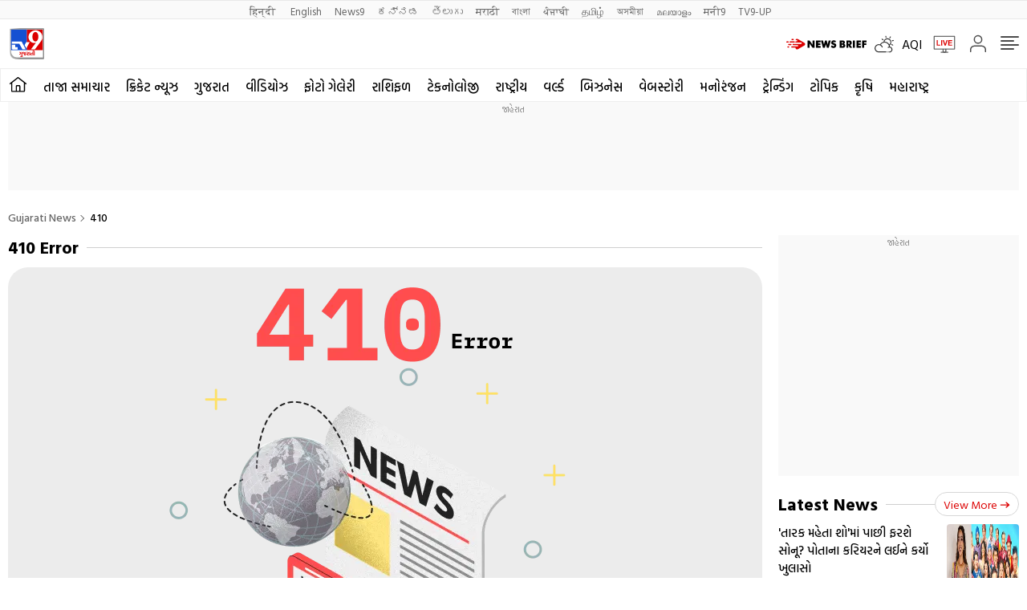

--- FILE ---
content_type: text/html; charset=utf-8
request_url: https://www.google.com/recaptcha/api2/aframe
body_size: 267
content:
<!DOCTYPE HTML><html><head><meta http-equiv="content-type" content="text/html; charset=UTF-8"></head><body><script nonce="iHxI3YbziC8DJTHkx2n3aA">/** Anti-fraud and anti-abuse applications only. See google.com/recaptcha */ try{var clients={'sodar':'https://pagead2.googlesyndication.com/pagead/sodar?'};window.addEventListener("message",function(a){try{if(a.source===window.parent){var b=JSON.parse(a.data);var c=clients[b['id']];if(c){var d=document.createElement('img');d.src=c+b['params']+'&rc='+(localStorage.getItem("rc::a")?sessionStorage.getItem("rc::b"):"");window.document.body.appendChild(d);sessionStorage.setItem("rc::e",parseInt(sessionStorage.getItem("rc::e")||0)+1);localStorage.setItem("rc::h",'1769143217329');}}}catch(b){}});window.parent.postMessage("_grecaptcha_ready", "*");}catch(b){}</script></body></html>

--- FILE ---
content_type: application/javascript; charset=utf-8
request_url: https://fundingchoicesmessages.google.com/f/AGSKWxW8c75wuLip48VXutBv_OyqAlFKVWgIC1cD83Tc7pm6cZuUNX-um7fVSvzKkToO4JUGOE0XCv20FdV_iAGggDLAUHWfqxKgY4xyD0-39topunQBSRQLWHly7QC6_vRBh3EgwxZ2qT5UCT8a59IhW7s2zMEM_2b794OznU2gEPXuovUsuQzAblPXsskl/__sidebarad_/ad_skyscraper./600-90./ad_600x160_/qpon_big_ad
body_size: -1290
content:
window['18048a7a-3d37-4f57-9709-c8d9a00c18fc'] = true;